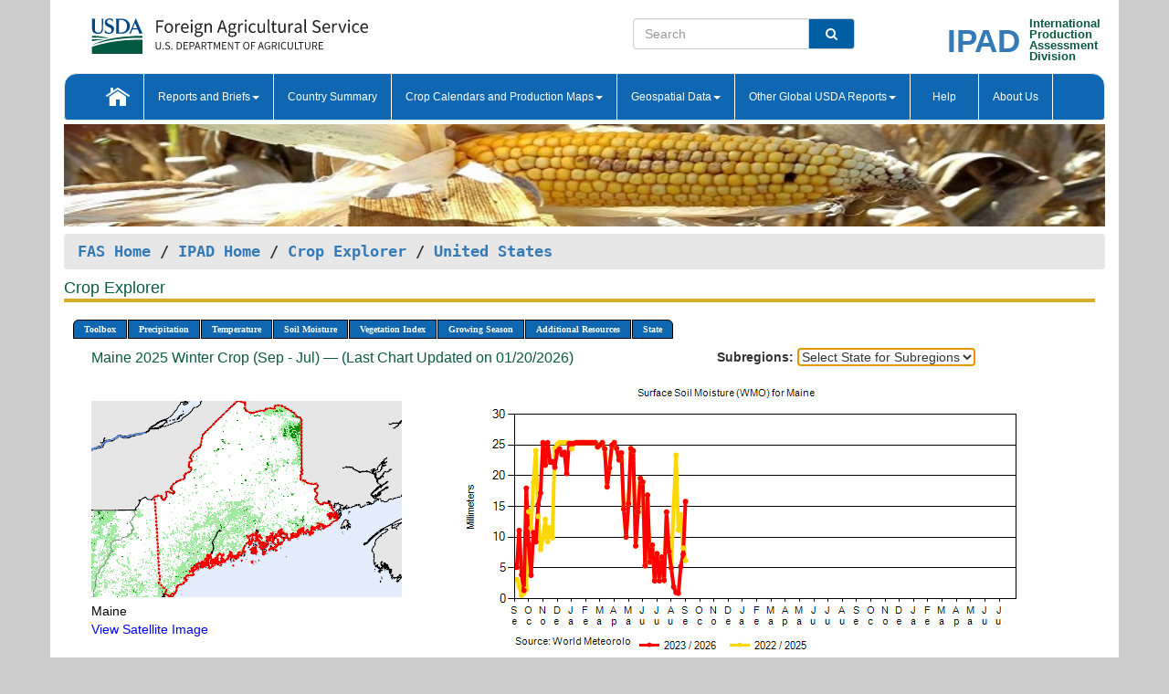

--- FILE ---
content_type: text/html; charset=utf-8
request_url: https://ipad.fas.usda.gov/cropexplorer/chart.aspx?regionid=us&startdate=9%2F1%2F2023&stateid=us_usa020&fctypeid=19&fcattributeid=1
body_size: 74697
content:

  
<!DOCTYPE html PUBLIC "-//W3C//DTD XHTML 1.0 Transitional//EN" "http://www.w3.org/TR/xhtml1/DTD/xhtml1-transitional.dtd">
<html xmlns="http://www.w3.org/1999/xhtml" xml:lang="en">
<head>
<title id="pageTitle">Crop Explorer - United States</title>
<meta http-equiv="Content-Type" content="text/html; charset=iso-8859-1" />
<meta name="title" content="Crop Explorer for Major Crop Regions - United States Department of Agriculture" />
<meta name="keywords" content="Crop forecasting, crop production, crop yield, crop area, commodity, drought, precipitation, temperature, soil moisture, crop stage, crop model, percent soil moisture, surface moisture, subsurface moisture, corn, wheat, spring wheat, Satellite Radar Altimetry, Global Reservoir, Lake Elevation Database" />
<meta name="language" value="en"/>
<meta name="agency" value="USDA"/>
<meta name="format" value="text/html"/>
<meta http-equiv="X-UA-Compatible" content="IE=edge, ie9, chrome=1">

<!------------------------------ END COMMNET THESE LINES------------------------------------------>
<style type="text/css">
#nav, nav ul {margin: 0; padding: 0; list-style: none;}
#nav a {display:block; width:auto; border: 1px solid black; text-decoration:none; background:#828494; color:#fff; font: bold 10px Verdana;}
#nav a:hover{background: #888; color: #fff;}
#nav li {float: left; position: relative; list-style: none; background-color: #c8c8c8;z-index:2;}
#nav li a {display: block; padding: 4px 11px; background: #828494; text-decoration: none; width: auto; color: #FFFFFF;}
#nav li a:hover {background: #828494; font: bold 10px Verdana; cursor: pointer;}
#nav li ul {margin:0; padding:0; position:absolute; left:0; display:none;}
#nav li ul li a {width:auto; padding:4px 10px; background:#FFF; color:black;}
#nav li ul li a:hover {background: #A52A2A;}
#nav li ul ul {left:9.9em; margin: -20px 0 0 10px;}
table tr td img {padding-left:2px;}
#nav li:hover > ul {display:block;}
.chartDisplay li {display:inline-block; }

.gsMenu li {display:inline-block; width:220px;}
.gsDate li {display:inline-block; width:250px;}
.ceMenu {width: auto;	border-right: 1px solid #fff; padding: 0; color: #fff;}
.ceMenuLeft {border-top-left-radius: 6px;border-right: 1px solid #fff;}
.ceMenuRight {border-top-right-radius: 6px;border-right: 1px solid #fff;}
</style>


<!----------- START ADD THIS SECTION FOR THE NEW TEMPLATE ---------------------------------------------->
	<link href="images/favicon.ico" rel="shortcut icon" type="image/vnd.microsoft.icon" />
	<link rel="stylesheet" href="stylesheets/bootstrap.min.css" />
	<link href="stylesheets/SiteCss.css" type="text/css" rel="stylesheet" media="all"/>
<!----------- END ADD THIS SECTION FOR THE NEW TEMPLATE ---------------------------------------------->

<script src="js/jquery.min.js" type="text/javascript"></script>
<script type="text/javascript" src="js/ce.js"></script>
<script type="text/javascript" src="js/google.js"></script>




<script type="text/javascript">
function _menu() {$(" #nav ul ").css({ display: "none" });$(" #nav li ").hover(function () { $(this).find('ul:first').css({ visibility: "visible", display: "none" }).show(10); }, function () { $(this).find('ul:first').css({ visibility: "hidden" }); });}$(document).ready(function () { _menu(); });
</script>

<script type="text/javascript">
    window.onload = function () {
        if (document.getElementById('o_subrgnid') != null) {
            document.getElementById('o_subrgnid').focus();
        }
    }; 
    function subrgnid_chgd(obj)
    {       
        var fvalue = obj.options[obj.selectedIndex].value;        
        if (fvalue != null && fvalue != "") {
            var section = document.getElementById("li_" + fvalue);
            if (section != null) {              
                section.scrollIntoView(false);
            }
            else {
                parent.location.href = fvalue;
            }
        }      
    } 
function doSearch(vsearch) {
	window.open('https://voyager.fas.usda.gov/voyager/navigo/search?sort=score%20desc&disp=D176678659AD&basemap=ESRI%20World%20Street%20Map&view=summary&sortdir=desc&place.op=within&q=' + vsearch, 'TextSearch');
}

</script>

</head>

<body dir="ltr" xml:lang="en" lang="en" style="background-color:#ccc;">

<div class="container" style="background-color:#fff;align:center;">
 <a id="top"></a>
		    <div class="row pageHeader">
            <div class="row">
                <div class="col-sm-6">
                     <div class="site-name__logo">
					 <em>
                                <a href="https://fas.usda.gov" target="_blank" title="FAS Home" aria-label="FAS Home" class="usa-logo__image">
                                </a>
                            </em>
                    </div>
			       </div>
					
		<div class="col-sm-6">
			<div class="col-sm-6">
                   	<form onsubmit="doSearch(this.vsearch.value); return false;">

						<div class="input-group">
							<input type="text" name="vsearch" class="form-control" placeholder="Search">
							 <span class="input-group-addon" style="background-color:#005ea2">
							 <button type="submit" class="btn-u" style="border:0;background:transparent;color:#fff;"><i class="fa fa-search"></i></button>
							 </span>
							</div>
							</form>
				    
			</div>
			<div class="col-sm-6">
                        <div style="margin-right:30px;">
						
						<div class="col-sm-9" style="padding-right:10px;">
							<a href="/ipad_home/Default.aspx" title="IPAD Home Page" alt="IPAD Home Page"><span class="site-name__logo_2" style="float:right;font-size:2.5em;padding-right:-15px;font-weight:bold;">IPAD</span></a>
						 </div>
						<div class="col-sm-3" style="padding:0">
							<a href="/Default.aspx" title="IPAD Home Page" alt=IPAD Home Page"><span class="site-name__main_2">International</span>
							<span class="site-name__main_2">Production </span>	
							<span class="site-name__main_2">Assessment </span>	
							<span class="site-name__main_2">Division</span></a>							
						 </div>						 
						</div>				
			</div>
				
			</div>

		</div>
	</div> <nav class="navbar navbar-default appMenu-bg">
            <div class="container-fluid">
                <div class="navbar-header">
                    <button type="button" class="navbar-toggle collapsed" data-bs-toggle="collapse" data-bs-target="#navbar" aria-controls="navbarText" aria-expanded="false" aria-label="Toggle navigation">
                    <span class="sr-only">Toggle navigation</span>
                    <span class="icon-bar"></span>
                    <span class="icon-bar"></span>
                    <span class="icon-bar"></span>
                    </button>
                </div>

<div id="navbar"class="collapse navbar-collapse">
                       <ul class="nav navbar-nav navbar-left appMenu" style="margin-bottom: 0">
                        <li class="nav-item"><a  href="/Default.aspx"><img src="/images/icon-home.png" /></a></li>
                        <li class="dropdown menuHover">
                            <a href="#" style="color:white">Reports and Briefs<b class="caret"></b></a>
                            <ul class="dropdown-menu" role="menu">
								<li class="menuHover"><a href="/search.aspx" title="Commodity Intelligence Reports (CIR)" alt="Commodity Intelligence Reports (CIR)">Commodity Intelligence Reports (CIR)</a></li>
								<li class="menuHover"><a href="https://www.fas.usda.gov/data/world-agricultural-production" target="_blank" title="World Agricultural Production (WAP) Circulars" alt="World Agricultural Production (WAP) Circulars">World Agricultural Production (WAP) Circulars</a></li>
							</ul>
						</li>
                        <li class="menuHover"><a style="color:white" href="/countrysummary/Default.aspx" title="Country Summary" alt="Country Summary">Country Summary</a></li>
                        <li class="dropdown menuHover">
                            <a href="#"  style="color:white">Crop Calendars and Production Maps<b class="caret"></b></a>
                             <ul class="dropdown-menu" role="menu">
									<li><a href="/ogamaps/cropcalendar.aspx"  title="Crop Calendars" alt="Crop Calendars">Crop Calendars</a></li>
									<li><a href="/ogamaps/cropproductionmaps.aspx"  title="Crop Production Map" alt="Crop Production Map">Crop Production Maps</a></li>
									<li><a href="/ogamaps/cropmapsandcalendars.aspx"  title="Monthly Crop Stage and Harvest Calendars" alt="Monthly Crop Stage and Harvest Calendars">Monthly Crop Stage and Harvest Calendars</a></li>								
									<li><a href="/ogamaps/Default.aspx" title="Monthly Production and Trade Maps" alt="Production and Trade Maps">Monthly Production and Trade Maps</a></li>			
							</ul>
                        </li>
                        <li class="dropdown menuHover">
                            <a href="#" style="color:white">Geospatial Data<b class="caret"></b></a>
                            <ul class="dropdown-menu" role="menu">
								<li><a href="/cropexplorer/Default.aspx" title="Crop Explorer">Crop Explorer</a></li>
                                <li><a href="/cropexplorer/cropview/Default.aspx" title="Commodity Explorer">Commodity Explorer</a></li>
							  	<li><a href="http://glam1.gsfc.nasa.gov" target="_blank" rel="noopener">Global Agricultural Monitoring (GLAM)</a></li>
								<li><a href="/cropexplorer/global_reservoir/Default.aspx" title="Global Reservoirs and Lakes Monitor (G-REALM)">Global Reservoirs and Lakes Monitor (G-REALM)</a></li>	
								<li><a href="https://geo.fas.usda.gov/GADAS/index.html" target="_blank" rel="noopener">Global Agricultural & Disaster Assesment System (GADAS)</a></li>
								<li><a href="/photo_gallery/pg_regions.aspx?regionid=eafrica" title="Geotag Photo Gallery">Geotag Photo Gallery</a></li>
								<li><a href="/monitormaps/CycloneMonitor" title="Tropical Cyclone Monitor Maps">Tropical Cyclone Monitor Maps</a></li>								
								<li><a href="/monitormaps/FloodMonitor" title="Automated Flooded Cropland Area Maps (AFCAM)">Automated Flooded Cropland Area Maps (AFCAM)</a></li>																			
                                <li><a href="https://gis.ipad.fas.usda.gov/WMOStationExplorer/" title="WMO Station Explorer" target="_blank" rel="noopener">WMO Station Explorer</a></li>
                                <li><a href="https://gis.ipad.fas.usda.gov/TropicalCycloneMonitor/"  title="Tropical Cyclone Monitor" target="_blank" rel="noopener">Tropical Cyclone Monitor</a></li>
                           </ul>
                        </li>
                         <li class="dropdown menuHover">
                            <a href="#" style="color:white">Other Global USDA Reports<b class="caret"></b></a>
                            <ul class="dropdown-menu" role="menu">
								<li><a href="https://www.usda.gov/oce/commodity/wasde/" target="_blank" rel="noopener" title="World Agricultural Supply and Demand Estimates" alt="World Agricultural Supply and Demand Estimates">World Agricultural Supply and Demand Estimates (WASDE)</a></li>			      
								<li><a href="https://www.usda.gov/oce/weather/pubs/Weekly/Wwcb/wwcb.pdf" title="USDA Weekly Weather and Crop Bulletin (NASS/WAOB)" alt="USDA Weekly Weather and Crop Bulletin (NASS/WAOB)">USDA Weekly Weather and Crop Bulletin (NASS/WAOB)</a>
								<li><a href="https://apps.fas.usda.gov/PSDOnline/app/index.html#/app/home" target="_blank" rel="noopener" title="PSD Online" alt="PSD Online">PSD Online</a> </li> 
								<li><a href="https://gain.fas.usda.gov/Pages/Default.aspx" target="_blank" rel="noopener" title="FAS Attache GAIN Reports" alt="FAS Attache GAIN Reports">FAS Attache GAIN Reports</a></li>	
								<li><a href="https://apps.fas.usda.gov/psdonline/app/index.html#/app/downloads?tabName=dataSets" target="_blank" rel="noopener" title="PSD Market and Trade Data" alt="PSD Market and Trade Data">PS&D Market and Trade Data</a></li>						
								
						</ul>
                        </li>
						<li class="menuHover"><a style="color:white" href="/cropexplorer/ce_help.aspx" title="Help" alt="Help">&nbsp; &nbsp;Help &nbsp;&nbsp; </a></li> 
                        <li class="menuHover"><a style="color:white" href="/cropexplorer/ce_contact.aspx" title="About Us" alt="About Us">About Us</a></li>
						  
					</ul>
                </div>
                <!--/.nav-collapse -->
            </div>
            <!--/.container-fluid -->
        </nav>  
			  
			<!-- ------- START Slider Image ------------------------------------------------------------------------------------->
			<div class="row">
			<div class="col-sm-12">
				<div class="ng-scope">        
						<a href="/photo_gallery/pg_details.aspx?regionid=eafrica&FileName=IMG_3014&PhotoTitle=Red%20Sorghum"><img src="images/data_analysis_header.jpg" alt="" name="FAS Data Analysis Header" id="banner-show" title="" style="width:100%" /></a>               
				</div>   
			</div>     
			</div>
			<!-- ------- END Slider Image ------------------------------------------------------------------------------------->
			<!--- ------------------------------------------- BREADCRUMB STARTS HERE ------------------------------------------>
			<!----------------------------------------------------------------------------------------------------------------->
			<div class="breadcrumb" style="margin-top:.5em;">
						<table id="breadCrumb">
						<tbody>
						<tr>
							<td width="45%" align="left">
							<a href="https://www.fas.usda.gov/">FAS Home</a> / 
							<a href="/Default.aspx">IPAD Home</a> / 
							<a href="Default.aspx">Crop Explorer</a> /
              <a href="imageview.aspx?regionid=us" title="Most Recent Data">United States</a> 
							</td>
							<td width="3%"></td>
						</tr>
					</tbody>
					</table>
			</div>
			<!------------------------------------------------- END BREADCRUMB --------------------------------------------------->
            <!----------------------------------------------- START CONTENT AREA------------------------------------------------>
	<div class="tab-pane active" id="tab1"  >	
        <h1 class="pane-title">Crop Explorer </h1>        
        <div class="container-fluid" >
			<div class="col-sm-12" style="margin-left:-20px;">
				<ul id="nav">
					<li class="ceMenuLeft"><a href="#" style="border-top-left-radius: 6px;background-color: #0e67b0;">Toolbox</a>
<ul>
<li><a href="Default.aspx" style="width:160px;">Home</a></li>
<li><a href="datasources.aspx" style="width:160px;">Data Sources</a></li>
<li><a href="imageview.aspx?regionid=us" style="width:160px;">Most Recent Data</a></li>
</ul>
</li>

					<li class="ceMenu"><a href="#" style="background-color: #0e67b0;">Precipitation</a>
<ul>
<li><a href="chart.aspx?regionid=us&startdate=9%2f1%2f2023&stateid=us_usa020&fctypeid=60&fcattributeid=1" style="width:380px;">Moving Precipitation and Cumulative Precipitation (Pentad)</a></li>
<li><a href="chart.aspx?regionid=us&startdate=9%2f1%2f2023&stateid=us_usa020&fctypeid=75&fcattributeid=45" style="width:380px;">Consecutive Dry Days</a></li>
<li><a href="chart.aspx?regionid=us&startdate=9%2f1%2f2023&stateid=us_usa020&fctypeid=28&fcattributeid=1" style="width:380px;">Snow Depth and Snow Cover</a></li>
</ul>
</li>

					<li class="ceMenu"><a href="#" style="background-color: #0e67b0;">Temperature</a>
<ul>
<li><a href="chart.aspx?regionid=us&startdate=9%2f1%2f2023&stateid=us_usa020&fctypeid=24&fcattributeid=1" style="width:200px;">Average Temperature</a></li>
<li><a href="chart.aspx?regionid=us&startdate=9%2f1%2f2023&stateid=us_usa020&fctypeid=24&fcattributeid=5" style="width:200px;">Maximum Temperature</a></li>
<li><a href="chart.aspx?regionid=us&startdate=9%2f1%2f2023&stateid=us_usa020&fctypeid=24&fcattributeid=6" style="width:200px;">Minimum Temperature</a></li>
<li><a href="chart.aspx?regionid=us&startdate=9%2f1%2f2023&stateid=us_usa020&fctypeid=72&fcattributeid=2" style="width:200px;">Heat Damage and Stress</a></li>
</ul>
</li>

					<li class="ceMenu"><a href="#" style="background-color: #0e67b0;">Soil Moisture</a>
<ul>
<li><a href="chart.aspx?regionid=us&startdate=9%2f1%2f2023&stateid=us_usa020&fctypeid=19&fcattributeid=10" style="width:220px;">Soil Moisture (CPC Leaky Bucket)</a></li>
<li><a href="chart.aspx?regionid=us&startdate=9%2f1%2f2023&stateid=us_usa020&fctypeid=19&fcattributeid=9" style="width:220px;">Percent Soil Moisture</a></li>
<li><a href="chart.aspx?regionid=us&startdate=9%2f1%2f2023&stateid=us_usa020&fctypeid=19&fcattributeid=1" style="width:220px;">Surface Soil Moisture</a></li>
<li><a href="chart.aspx?regionid=us&startdate=9%2f1%2f2023&stateid=us_usa020&fctypeid=19&fcattributeid=7" style="width:220px;">Subsurface Soil Moisture</a></li>
</ul>
</li>

					<li class="ceMenu"><a href="#" style="background-color: #0e67b0;">Vegetation Index</a>
<ul>
<li><a href="chart.aspx?regionid=us&startdate=9%2f1%2f2023&stateid=us_usa020&fctypeid=47&fcattributeid=1" style="width:150px;">NDVI (MODIS-Terra)</a></li>
</ul>
</li>

					
					
					<li class="ceMenu"><a href="#" style="background-color: #0e67b0;">Growing Season</a>
<ul>
<li><a href="chart.aspx?regionid=us&ftypeid=47&fattributeid=1&fctypeid=19&fcattributeid=1&startdate=9%2f1%2f2025&enddate=7%2f31%2f2026&stateid=us_usa020" style="width: 220px;">2025 Winter Crop (Sep - Jul)</a></li>
<li><a href="chart.aspx?regionid=us&ftypeid=47&fattributeid=1&fctypeid=19&fcattributeid=1&startdate=3%2f1%2f2025&enddate=11%2f30%2f2025&stateid=us_usa020" style="width: 220px;">2025 Summer Crop (Mar - Nov)</a></li>
<li><a href="chart.aspx?regionid=us&ftypeid=47&fattributeid=1&fctypeid=19&fcattributeid=1&startdate=9%2f1%2f2024&enddate=7%2f31%2f2025&stateid=us_usa020" style="width: 220px;">2024 Winter Crop (Sep - Jul)</a></li>
<li><a href="chart.aspx?regionid=us&ftypeid=47&fattributeid=1&fctypeid=19&fcattributeid=1&startdate=3%2f1%2f2024&enddate=11%2f30%2f2024&stateid=us_usa020" style="width: 220px;">2024 Summer Crop (Mar - Nov)</a></li>
<li><a href="chart.aspx?regionid=us&ftypeid=47&fattributeid=1&fctypeid=19&fcattributeid=1&startdate=9%2f1%2f2023&enddate=7%2f31%2f2024&stateid=us_usa020" style="width: 220px;">2023 Winter Crop (Sep - Jul)</a></li>
<li><a href="chart.aspx?regionid=us&ftypeid=47&fattributeid=1&fctypeid=19&fcattributeid=1&startdate=3%2f1%2f2023&enddate=11%2f30%2f2023&stateid=us_usa020" style="width: 220px;">2023 Summer Crop (Mar - Nov)</a></li>
</ul>
</li>

					<li class="ceMenu"><a href="#" style="background-color: #0e67b0;">Additional Resources</a>
<ul>
<li><a href="util/new_get_psd_data.aspx?regionid=us" style="width:130px;" onclick="window.open(this.href,this.target,&#39;channelmode =1,resizable=1,scrollbars=1,toolbar=no,menubar=no,location=no,status=yes&#39;);return false;">Area, Yield and Production</a></li>
<li><a href="pecad_stories.aspx?regionid=us&ftype=prodbriefs" style="width:130px;" onclick="window.open(this.href,this.target,&#39;channelmode =1,resizable=1,scrollbars=1,toolbar=no,menubar=no,location=no,status=yes&#39;);return false;">WAP Production Briefs</a></li>
<li><a href="pecad_stories.aspx?regionid=us&ftype=topstories" style="width:130px;" onclick="window.open(this.href,this.target,&#39;channelmode =1,resizable=1,scrollbars=1,toolbar=no,menubar=no,location=no,status=yes&#39;);return false;">Commodity Intelligence Reports</a></li>
<li><a href="/countrysummary/default.aspx?id=US" style="width:130px;" onclick="window.open(this.href,this.target,&#39;channelmode =1,resizable=1,scrollbars=1,toolbar=no,menubar=no,location=no,status=yes&#39;);return false;">Country Summary</a></li>
<li><a href="/photo_gallery/pg_regions.aspx?regionid=us" style="width:130px;" onclick="window.open(this.href,this.target,&#39;channelmode =1,resizable=1,scrollbars=1,toolbar=no,menubar=no,location=no,status=yes&#39;);return false;">Geotag Photo Gallery</a></li><li><a href="/rssiws/al/crop_calendar/us.aspx" style="width:130px;" onclick="window.open(this.href,this.target,&#39;channelmode =1,resizable=1,scrollbars=1,toolbar=no,menubar=no,location=no,status=yes&#39;);return false;">Crop Calendar</a></li><li><a href="/rssiws/al/us_cropprod.aspx" style="width:130px;" onclick="window.open(this.href,this.target,&#39;channelmode =1,resizable=1,scrollbars=1,toolbar=no,menubar=no,location=no,status=yes&#39;);return false;">Crop Production Maps</a></li></ul>
</li>

					<li class="ceMenuRight"><a href="#" style="border-top-right-radius:6px; background-color: #0e67b0;">State</a>
<ul>
<li><a href="chart.aspx?regionid=us&ftypeid=47&fattributeid=1&fctypeid=19&fcattributeid=1&startdate=9%2f1%2f2023&stateid=us_usa001" style="width:100px;">Alabama</a></li>
<li><a href="chart.aspx?regionid=us&ftypeid=47&fattributeid=1&fctypeid=19&fcattributeid=1&startdate=9%2f1%2f2023&stateid=us_usa002" style="width:100px;">Alaska</a></li>
<li><a href="chart.aspx?regionid=us&ftypeid=47&fattributeid=1&fctypeid=19&fcattributeid=1&startdate=9%2f1%2f2023&stateid=us_usa003" style="width:100px;">Arizona</a></li>
<li><a href="chart.aspx?regionid=us&ftypeid=47&fattributeid=1&fctypeid=19&fcattributeid=1&startdate=9%2f1%2f2023&stateid=us_usa004" style="width:100px;">Arkansas</a></li>
<li><a href="chart.aspx?regionid=us&ftypeid=47&fattributeid=1&fctypeid=19&fcattributeid=1&startdate=9%2f1%2f2023&stateid=us_usa005" style="width:100px;">California</a></li>
<li><a href="chart.aspx?regionid=us&ftypeid=47&fattributeid=1&fctypeid=19&fcattributeid=1&startdate=9%2f1%2f2023&stateid=us_usa006" style="width:100px;">Colorado</a></li>
<li><a href="chart.aspx?regionid=us&ftypeid=47&fattributeid=1&fctypeid=19&fcattributeid=1&startdate=9%2f1%2f2023&stateid=us_usa007" style="width:100px;">Connecticut</a></li>
<li><a href="chart.aspx?regionid=us&ftypeid=47&fattributeid=1&fctypeid=19&fcattributeid=1&startdate=9%2f1%2f2023&stateid=us_usa008" style="width:100px;">Delaware</a></li>
<li><a href="chart.aspx?regionid=us&ftypeid=47&fattributeid=1&fctypeid=19&fcattributeid=1&startdate=9%2f1%2f2023&stateid=us_usa009" style="width:100px;">District of Columbia</a></li>
<li><a href="chart.aspx?regionid=us&ftypeid=47&fattributeid=1&fctypeid=19&fcattributeid=1&startdate=9%2f1%2f2023&stateid=us_usa010" style="width:100px;">Florida</a></li>
<li><a href="chart.aspx?regionid=us&ftypeid=47&fattributeid=1&fctypeid=19&fcattributeid=1&startdate=9%2f1%2f2023&stateid=us_usa011" style="width:100px;">Georgia</a></li>
<li><a href="chart.aspx?regionid=us&ftypeid=47&fattributeid=1&fctypeid=19&fcattributeid=1&startdate=9%2f1%2f2023&stateid=us_usa013" style="width:100px;">Idaho</a></li>
<li><a href="chart.aspx?regionid=us&ftypeid=47&fattributeid=1&fctypeid=19&fcattributeid=1&startdate=9%2f1%2f2023&stateid=us_usa014" style="width:100px;">Illinois</a></li>
<li><a href="chart.aspx?regionid=us&ftypeid=47&fattributeid=1&fctypeid=19&fcattributeid=1&startdate=9%2f1%2f2023&stateid=us_usa015" style="width:100px;">Indiana</a></li>
<li><a href="chart.aspx?regionid=us&ftypeid=47&fattributeid=1&fctypeid=19&fcattributeid=1&startdate=9%2f1%2f2023&stateid=us_usa016" style="width:100px;">Iowa</a></li>
<li><a href="chart.aspx?regionid=us&ftypeid=47&fattributeid=1&fctypeid=19&fcattributeid=1&startdate=9%2f1%2f2023&stateid=us_usa017" style="width:100px;">Kansas</a></li>
<li><a href="chart.aspx?regionid=us&ftypeid=47&fattributeid=1&fctypeid=19&fcattributeid=1&startdate=9%2f1%2f2023&stateid=us_usa018" style="width:100px;">Kentucky</a></li>
<li><a href="chart.aspx?regionid=us&ftypeid=47&fattributeid=1&fctypeid=19&fcattributeid=1&startdate=9%2f1%2f2023&stateid=us_usa019" style="width:100px;">Louisiana</a></li>
<li><a href="chart.aspx?regionid=us&ftypeid=47&fattributeid=1&fctypeid=19&fcattributeid=1&startdate=9%2f1%2f2023&stateid=us_usa020" style="width:100px;">Maine</a></li>
<li><a href="chart.aspx?regionid=us&ftypeid=47&fattributeid=1&fctypeid=19&fcattributeid=1&startdate=9%2f1%2f2023&stateid=us_usa021" style="width:100px;">Maryland</a></li>
<li><a href="chart.aspx?regionid=us&ftypeid=47&fattributeid=1&fctypeid=19&fcattributeid=1&startdate=9%2f1%2f2023&stateid=us_usa022" style="width:100px;">Massachusetts</a></li>
<li><a href="chart.aspx?regionid=us&ftypeid=47&fattributeid=1&fctypeid=19&fcattributeid=1&startdate=9%2f1%2f2023&stateid=us_usa023" style="width:100px;">Michigan</a></li>
<li><a href="chart.aspx?regionid=us&ftypeid=47&fattributeid=1&fctypeid=19&fcattributeid=1&startdate=9%2f1%2f2023&stateid=us_usa024" style="width:100px;">Minnesota</a></li>
<li><a href="chart.aspx?regionid=us&ftypeid=47&fattributeid=1&fctypeid=19&fcattributeid=1&startdate=9%2f1%2f2023&stateid=us_usa025" style="width:100px;">Mississippi</a></li>
<li><a href="chart.aspx?regionid=us&ftypeid=47&fattributeid=1&fctypeid=19&fcattributeid=1&startdate=9%2f1%2f2023&stateid=us_usa026" style="width:100px;">Missouri</a></li>
<li><a href="chart.aspx?regionid=us&ftypeid=47&fattributeid=1&fctypeid=19&fcattributeid=1&startdate=9%2f1%2f2023&stateid=us_usa027" style="width:100px;">Montana</a></li>
<li><a href="chart.aspx?regionid=us&ftypeid=47&fattributeid=1&fctypeid=19&fcattributeid=1&startdate=9%2f1%2f2023&stateid=us_usa028" style="width:100px;">Nebraska</a></li>
<li><a href="chart.aspx?regionid=us&ftypeid=47&fattributeid=1&fctypeid=19&fcattributeid=1&startdate=9%2f1%2f2023&stateid=us_usa029" style="width:100px;">Nevada</a></li>
<li><a href="chart.aspx?regionid=us&ftypeid=47&fattributeid=1&fctypeid=19&fcattributeid=1&startdate=9%2f1%2f2023&stateid=us_usa030" style="width:100px;">New Hampshire</a></li>
<li><a href="chart.aspx?regionid=us&ftypeid=47&fattributeid=1&fctypeid=19&fcattributeid=1&startdate=9%2f1%2f2023&stateid=us_usa031" style="width:100px;">New Jersey</a></li>
<li><a href="chart.aspx?regionid=us&ftypeid=47&fattributeid=1&fctypeid=19&fcattributeid=1&startdate=9%2f1%2f2023&stateid=us_usa032" style="width:100px;">New Mexico</a></li>
<li><a href="chart.aspx?regionid=us&ftypeid=47&fattributeid=1&fctypeid=19&fcattributeid=1&startdate=9%2f1%2f2023&stateid=us_usa033" style="width:100px;">New York</a></li>
<li><a href="chart.aspx?regionid=us&ftypeid=47&fattributeid=1&fctypeid=19&fcattributeid=1&startdate=9%2f1%2f2023&stateid=us_usa034" style="width:100px;">North Carolina</a></li>
<li><a href="chart.aspx?regionid=us&ftypeid=47&fattributeid=1&fctypeid=19&fcattributeid=1&startdate=9%2f1%2f2023&stateid=us_usa035" style="width:100px;">North Dakota</a></li>
<li><a href="chart.aspx?regionid=us&ftypeid=47&fattributeid=1&fctypeid=19&fcattributeid=1&startdate=9%2f1%2f2023&stateid=us_usa036" style="width:100px;">Ohio</a></li>
<li><a href="chart.aspx?regionid=us&ftypeid=47&fattributeid=1&fctypeid=19&fcattributeid=1&startdate=9%2f1%2f2023&stateid=us_usa037" style="width:100px;">Oklahoma</a></li>
<li><a href="chart.aspx?regionid=us&ftypeid=47&fattributeid=1&fctypeid=19&fcattributeid=1&startdate=9%2f1%2f2023&stateid=us_usa038" style="width:100px;">Oregon</a></li>
<li><a href="chart.aspx?regionid=us&ftypeid=47&fattributeid=1&fctypeid=19&fcattributeid=1&startdate=9%2f1%2f2023&stateid=us_usa039" style="width:100px;">Pennsylvania</a></li>
<li><a href="chart.aspx?regionid=us&ftypeid=47&fattributeid=1&fctypeid=19&fcattributeid=1&startdate=9%2f1%2f2023&stateid=us_usa041" style="width:100px;">South Carolina</a></li>
<li><a href="chart.aspx?regionid=us&ftypeid=47&fattributeid=1&fctypeid=19&fcattributeid=1&startdate=9%2f1%2f2023&stateid=us_usa042" style="width:100px;">South Dakota</a></li>
<li><a href="chart.aspx?regionid=us&ftypeid=47&fattributeid=1&fctypeid=19&fcattributeid=1&startdate=9%2f1%2f2023&stateid=us_usa043" style="width:100px;">Tennessee</a></li>
<li><a href="chart.aspx?regionid=us&ftypeid=47&fattributeid=1&fctypeid=19&fcattributeid=1&startdate=9%2f1%2f2023&stateid=us_usa044" style="width:100px;">Texas</a></li>
<li><a href="chart.aspx?regionid=us&ftypeid=47&fattributeid=1&fctypeid=19&fcattributeid=1&startdate=9%2f1%2f2023&stateid=us_usa045" style="width:100px;">Utah</a></li>
<li><a href="chart.aspx?regionid=us&ftypeid=47&fattributeid=1&fctypeid=19&fcattributeid=1&startdate=9%2f1%2f2023&stateid=us_usa046" style="width:100px;">Vermont</a></li>
<li><a href="chart.aspx?regionid=us&ftypeid=47&fattributeid=1&fctypeid=19&fcattributeid=1&startdate=9%2f1%2f2023&stateid=us_usa047" style="width:100px;">Virginia</a></li>
<li><a href="chart.aspx?regionid=us&ftypeid=47&fattributeid=1&fctypeid=19&fcattributeid=1&startdate=9%2f1%2f2023&stateid=us_usa048" style="width:100px;">Washington</a></li>
<li><a href="chart.aspx?regionid=us&ftypeid=47&fattributeid=1&fctypeid=19&fcattributeid=1&startdate=9%2f1%2f2023&stateid=us_usa049" style="width:100px;">West Virginia</a></li>
<li><a href="chart.aspx?regionid=us&ftypeid=47&fattributeid=1&fctypeid=19&fcattributeid=1&startdate=9%2f1%2f2023&stateid=us_usa050" style="width:100px;">Wisconsin</a></li>
<li><a href="chart.aspx?regionid=us&ftypeid=47&fattributeid=1&fctypeid=19&fcattributeid=1&startdate=9%2f1%2f2023&stateid=us_usa051" style="width:100px;">Wyoming</a></li>
</ul>
</li>

				</ul>
			</div>		
			<div class="col-sm-12" >		
				<div class="col-md-12" style="margin-top:10px;margin-left:-30px;"><div class="col-md-8" style="font-size:16px; color:#0b5941;">Maine&nbsp;2025 Winter Crop (Sep - Jul) &mdash; (Last Chart Updated on 01/20/2026)</div><div><strong>Subregions:</strong>&nbsp;<select name="o_subrgnid" id="o_subrgnid"  onfocus="subrgnid_chgd(this); "  onchange="return subrgnid_chgd(this)">
<option value="">Select State for Subregions</option>
<option value="us_usa020">Maine</option>
</select>
</div><div class="col-md-12" style="margin-top:10px;"></div></div>
				<div style="margin-top:10px;"><div class="row"><div class="col-md-4" style="margin-top:25px;"><a href="javascript:open_map('','us_usa020','45','45');" id="gisMap_us_usa020"><img src="https://ipad.fas.usda.gov/rssiws/images/us/insets/us_usa020_gadm.png" alt="Maine" border="0" /></a><div style="color: black;margin-top:5px;"><span class='BodyTextBlackBold'>Maine</span><br /><a href="javascript:void(0);" style="color:blue; text-decoration:none;" class="BodyTextBlue" onclick="javascript:open_map(&#39;&#39;,&#39;us_usa020&#39;,&#39;45&#39;,&#39;45&#39;);">View Satellite Image</a></div></div><div class="col-md-8" style="float:right;"><img id="ctl193" onclick="open_print_win(&#39;print_chart.aspx?regionid=us&amp;subrgnid=us_usa020&amp;startdate=9/1/2023&amp;enddate=7/31/2026&amp;fctypeid=19&amp;fcattributeid=1&amp;legendid=108&amp;cntryid=&amp;stateid=us_usa020&amp;cropid=&#39;);" src="/cropexplorer/ChartImg.axd?i=charts_1/chart_1_798.png&amp;g=f938c4913a6244f2adbc7d3fa79e5b1f" alt="" usemap="#ctl193ImageMap" style="height:315px;width:650px;border-width:0px;" />
<map name="ctl193ImageMap" id="ctl193ImageMap">

	<area shape="circle" coords="280,135,3" title="	
Date: Aug 31
Value: 15.82" alt="	
Date: Aug 31
Value: 15.82" />
	<area shape="circle" coords="277,192,3" title="	
Date: Aug 25
Value: 7.24" alt="	
Date: Aug 25
Value: 7.24" />
	<area shape="circle" coords="275,206,3" title="	
Date: Aug 20
Value: 5.25" alt="	
Date: Aug 20
Value: 5.25" />
	<area shape="circle" coords="272,235,3" title="	
Date: Aug 15
Value: 0.9" alt="	
Date: Aug 15
Value: 0.9" />
	<area shape="circle" coords="270,234,3" title="	
Date: Aug 10
Value: 1.02" alt="	
Date: Aug 10
Value: 1.02" />
	<area shape="circle" coords="267,228,3" title="	
Date: Aug 05
Value: 1.93" alt="	
Date: Aug 05
Value: 1.93" />
	<area shape="circle" coords="264,207,3" title="	
Date: Jul 31
Value: 5.01" alt="	
Date: Jul 31
Value: 5.01" />
	<area shape="circle" coords="262,189,3" title="	
Date: Jul 25
Value: 7.7" alt="	
Date: Jul 25
Value: 7.7" />
	<area shape="circle" coords="259,146,3" title="	
Date: Jul 20
Value: 14.1" alt="	
Date: Jul 20
Value: 14.1" />
	<area shape="circle" coords="257,221,3" title="	
Date: Jul 15
Value: 2.99" alt="	
Date: Jul 15
Value: 2.99" />
	<area shape="circle" coords="254,195,3" title="	
Date: Jul 10
Value: 6.78" alt="	
Date: Jul 10
Value: 6.78" />
	<area shape="circle" coords="251,221,3" title="	
Date: Jul 05
Value: 2.92" alt="	
Date: Jul 05
Value: 2.92" />
	<area shape="circle" coords="249,192,3" title="	
Date: Jun 30
Value: 7.33" alt="	
Date: Jun 30
Value: 7.33" />
	<area shape="circle" coords="246,221,3" title="	
Date: Jun 25
Value: 2.92" alt="	
Date: Jun 25
Value: 2.92" />
	<area shape="circle" coords="244,182,3" title="	
Date: Jun 20
Value: 8.73" alt="	
Date: Jun 20
Value: 8.73" />
	<area shape="circle" coords="241,201,3" title="	
Date: Jun 15
Value: 5.96" alt="	
Date: Jun 15
Value: 5.96" />
	<area shape="circle" coords="238,128,3" title="	
Date: Jun 10
Value: 16.85" alt="	
Date: Jun 10
Value: 16.85" />
	<area shape="circle" coords="236,205,3" title="	
Date: Jun 05
Value: 5.37" alt="	
Date: Jun 05
Value: 5.37" />
	<area shape="circle" coords="233,113,3" title="	
Date: May 31
Value: 18.98" alt="	
Date: May 31
Value: 18.98" />
	<area shape="circle" coords="231,109,3" title="	
Date: May 25
Value: 19.58" alt="	
Date: May 25
Value: 19.58" />
	<area shape="circle" coords="228,146,3" title="	
Date: May 20
Value: 14.13" alt="	
Date: May 20
Value: 14.13" />
	<area shape="circle" coords="225,183,3" title="	
Date: May 15
Value: 8.6" alt="	
Date: May 15
Value: 8.6" />
	<area shape="circle" coords="223,79,3" title="	
Date: May 10
Value: 24.05" alt="	
Date: May 10
Value: 24.05" />
	<area shape="circle" coords="220,77,3" title="	
Date: May 05
Value: 24.42" alt="	
Date: May 05
Value: 24.42" />
	<area shape="circle" coords="218,137,3" title="	
Date: Apr 30
Value: 15.47" alt="	
Date: Apr 30
Value: 15.47" />
	<area shape="circle" coords="215,174,3" title="	
Date: Apr 25
Value: 10.03" alt="	
Date: Apr 25
Value: 10.03" />
	<area shape="circle" coords="212,143,3" title="	
Date: Apr 20
Value: 14.58" alt="	
Date: Apr 20
Value: 14.58" />
	<area shape="circle" coords="210,81,3" title="	
Date: Apr 15
Value: 23.73" alt="	
Date: Apr 15
Value: 23.73" />
	<area shape="circle" coords="207,89,3" title="	
Date: Apr 10
Value: 22.58" alt="	
Date: Apr 10
Value: 22.58" />
	<area shape="circle" coords="205,76,3" title="	
Date: Apr 05
Value: 24.46" alt="	
Date: Apr 05
Value: 24.46" />
	<area shape="circle" coords="202,70,3" title="	
Date: Mar 31
Value: 25.39" alt="	
Date: Mar 31
Value: 25.39" />
	<area shape="circle" coords="199,73,3" title="	
Date: Mar 25
Value: 24.96" alt="	
Date: Mar 25
Value: 24.96" />
	<area shape="circle" coords="197,98,3" title="	
Date: Mar 20
Value: 21.28" alt="	
Date: Mar 20
Value: 21.28" />
	<area shape="circle" coords="194,119,3" title="	
Date: Mar 15
Value: 18.19" alt="	
Date: Mar 15
Value: 18.19" />
	<area shape="circle" coords="192,77,3" title="	
Date: Mar 10
Value: 24.39" alt="	
Date: Mar 10
Value: 24.39" />
	<area shape="circle" coords="189,70,3" title="	
Date: Mar 05
Value: 25.39" alt="	
Date: Mar 05
Value: 25.39" />
	<area shape="circle" coords="186,73,3" title="	
Date: Feb 28
Value: 25.01" alt="	
Date: Feb 28
Value: 25.01" />
	<area shape="circle" coords="184,75,3" title="	
Date: Feb 25
Value: 24.69" alt="	
Date: Feb 25
Value: 24.69" />
	<area shape="circle" coords="181,70,3" title="	
Date: Feb 20
Value: 25.39" alt="	
Date: Feb 20
Value: 25.39" />
	<area shape="circle" coords="179,70,3" title="	
Date: Feb 15
Value: 25.39" alt="	
Date: Feb 15
Value: 25.39" />
	<area shape="circle" coords="176,70,3" title="	
Date: Feb 10
Value: 25.39" alt="	
Date: Feb 10
Value: 25.39" />
	<area shape="circle" coords="173,70,3" title="	
Date: Feb 05
Value: 25.39" alt="	
Date: Feb 05
Value: 25.39" />
	<area shape="circle" coords="171,70,3" title="	
Date: Jan 31
Value: 25.39" alt="	
Date: Jan 31
Value: 25.39" />
	<area shape="circle" coords="168,70,3" title="	
Date: Jan 25
Value: 25.39" alt="	
Date: Jan 25
Value: 25.39" />
	<area shape="circle" coords="166,70,3" title="	
Date: Jan 20
Value: 25.39" alt="	
Date: Jan 20
Value: 25.39" />
	<area shape="circle" coords="163,70,3" title="	
Date: Jan 15
Value: 25.39" alt="	
Date: Jan 15
Value: 25.39" />
	<area shape="circle" coords="160,70,3" title="	
Date: Jan 10
Value: 25.39" alt="	
Date: Jan 10
Value: 25.39" />
	<area shape="circle" coords="158,71,3" title="	
Date: Jan 05
Value: 25.23" alt="	
Date: Jan 05
Value: 25.23" />
	<area shape="circle" coords="155,71,3" title="	
Date: Dec 31
Value: 25.23" alt="	
Date: Dec 31
Value: 25.23" />
	<area shape="circle" coords="153,71,3" title="	
Date: Dec 25
Value: 25.23" alt="	
Date: Dec 25
Value: 25.23" />
	<area shape="circle" coords="150,104,3" title="	
Date: Dec 20
Value: 20.35" alt="	
Date: Dec 20
Value: 20.35" />
	<area shape="circle" coords="147,81,3" title="	
Date: Dec 15
Value: 23.82" alt="	
Date: Dec 15
Value: 23.82" />
	<area shape="circle" coords="145,83,3" title="	
Date: Dec 10
Value: 23.44" alt="	
Date: Dec 10
Value: 23.44" />
	<area shape="circle" coords="142,77,3" title="	
Date: Dec 05
Value: 24.39" alt="	
Date: Dec 05
Value: 24.39" />
	<area shape="circle" coords="140,80,3" title="	
Date: Nov 30
Value: 23.94" alt="	
Date: Nov 30
Value: 23.94" />
	<area shape="circle" coords="137,97,3" title="	
Date: Nov 25
Value: 21.37" alt="	
Date: Nov 25
Value: 21.37" />
	<area shape="circle" coords="134,91,3" title="	
Date: Nov 20
Value: 22.3" alt="	
Date: Nov 20
Value: 22.3" />
	<area shape="circle" coords="132,91,3" title="	
Date: Nov 15
Value: 22.21" alt="	
Date: Nov 15
Value: 22.21" />
	<area shape="circle" coords="129,70,3" title="	
Date: Nov 10
Value: 25.39" alt="	
Date: Nov 10
Value: 25.39" />
	<area shape="circle" coords="127,95,3" title="	
Date: Nov 05
Value: 21.71" alt="	
Date: Nov 05
Value: 21.71" />
	<area shape="circle" coords="124,70,3" title="	
Date: Oct 31
Value: 25.39" alt="	
Date: Oct 31
Value: 25.39" />
	<area shape="circle" coords="121,125,3" title="	
Date: Oct 25
Value: 17.19" alt="	
Date: Oct 25
Value: 17.19" />
	<area shape="circle" coords="119,138,3" title="	
Date: Oct 20
Value: 15.27" alt="	
Date: Oct 20
Value: 15.27" />
	<area shape="circle" coords="116,179,3" title="	
Date: Oct 15
Value: 9.25" alt="	
Date: Oct 15
Value: 9.25" />
	<area shape="circle" coords="113,169,3" title="	
Date: Oct 10
Value: 10.76" alt="	
Date: Oct 10
Value: 10.76" />
	<area shape="circle" coords="111,215,3" title="	
Date: Oct 05
Value: 3.81" alt="	
Date: Oct 05
Value: 3.81" />
	<area shape="circle" coords="108,182,3" title="	
Date: Sep 30
Value: 8.84" alt="	
Date: Sep 30
Value: 8.84" />
	<area shape="circle" coords="106,120,3" title="	
Date: Sep 25
Value: 17.98" alt="	
Date: Sep 25
Value: 17.98" />
	<area shape="circle" coords="103,232,3" title="	
Date: Sep 20
Value: 1.36" alt="	
Date: Sep 20
Value: 1.36" />
	<area shape="circle" coords="100,215,3" title="	
Date: Sep 15
Value: 3.89" alt="	
Date: Sep 15
Value: 3.89" />
	<area shape="circle" coords="98,166,3" title="	
Date: Sep 10
Value: 11.11" alt="	
Date: Sep 10
Value: 11.11" />
	<area shape="circle" coords="95,207,3" title="	
Date: Sep 05
Value: 5.11" alt="	
Date: Sep 05
Value: 5.11" />
	<area shape="circle" coords="280,199,3" title="	
Date: Aug 31
Value: 6.21" alt="	
Date: Aug 31
Value: 6.21" />
	<area shape="circle" coords="277,186,3" title="	
Date: Aug 25
Value: 8.24" alt="	
Date: Aug 25
Value: 8.24" />
	<area shape="circle" coords="275,149,3" title="	
Date: Aug 20
Value: 13.68" alt="	
Date: Aug 20
Value: 13.68" />
	<area shape="circle" coords="272,166,3" title="	
Date: Aug 15
Value: 11.15" alt="	
Date: Aug 15
Value: 11.15" />
	<area shape="circle" coords="270,84,3" title="	
Date: Aug 10
Value: 23.35" alt="	
Date: Aug 10
Value: 23.35" />
	<area shape="circle" coords="267,140,3" title="	
Date: Aug 05
Value: 14.99" alt="	
Date: Aug 05
Value: 14.99" />
	<area shape="circle" coords="264,207,3" title="	
Date: Jul 31
Value: 5.01" alt="	
Date: Jul 31
Value: 5.01" />
	<area shape="circle" coords="262,189,3" title="	
Date: Jul 25
Value: 7.7" alt="	
Date: Jul 25
Value: 7.7" />
	<area shape="circle" coords="259,146,3" title="	
Date: Jul 20
Value: 14.1" alt="	
Date: Jul 20
Value: 14.1" />
	<area shape="circle" coords="257,221,3" title="	
Date: Jul 15
Value: 2.99" alt="	
Date: Jul 15
Value: 2.99" />
	<area shape="circle" coords="254,195,3" title="	
Date: Jul 10
Value: 6.78" alt="	
Date: Jul 10
Value: 6.78" />
	<area shape="circle" coords="251,221,3" title="	
Date: Jul 05
Value: 2.92" alt="	
Date: Jul 05
Value: 2.92" />
	<area shape="circle" coords="249,192,3" title="	
Date: Jun 30
Value: 7.33" alt="	
Date: Jun 30
Value: 7.33" />
	<area shape="circle" coords="246,221,3" title="	
Date: Jun 25
Value: 2.92" alt="	
Date: Jun 25
Value: 2.92" />
	<area shape="circle" coords="244,182,3" title="	
Date: Jun 20
Value: 8.73" alt="	
Date: Jun 20
Value: 8.73" />
	<area shape="circle" coords="241,201,3" title="	
Date: Jun 15
Value: 5.96" alt="	
Date: Jun 15
Value: 5.96" />
	<area shape="circle" coords="238,128,3" title="	
Date: Jun 10
Value: 16.85" alt="	
Date: Jun 10
Value: 16.85" />
	<area shape="circle" coords="236,205,3" title="	
Date: Jun 05
Value: 5.37" alt="	
Date: Jun 05
Value: 5.37" />
	<area shape="circle" coords="233,113,3" title="	
Date: May 31
Value: 18.98" alt="	
Date: May 31
Value: 18.98" />
	<area shape="circle" coords="231,109,3" title="	
Date: May 25
Value: 19.58" alt="	
Date: May 25
Value: 19.58" />
	<area shape="circle" coords="228,146,3" title="	
Date: May 20
Value: 14.13" alt="	
Date: May 20
Value: 14.13" />
	<area shape="circle" coords="225,183,3" title="	
Date: May 15
Value: 8.6" alt="	
Date: May 15
Value: 8.6" />
	<area shape="circle" coords="223,79,3" title="	
Date: May 10
Value: 24.05" alt="	
Date: May 10
Value: 24.05" />
	<area shape="circle" coords="220,77,3" title="	
Date: May 05
Value: 24.42" alt="	
Date: May 05
Value: 24.42" />
	<area shape="circle" coords="218,137,3" title="	
Date: Apr 30
Value: 15.47" alt="	
Date: Apr 30
Value: 15.47" />
	<area shape="circle" coords="215,174,3" title="	
Date: Apr 25
Value: 10.03" alt="	
Date: Apr 25
Value: 10.03" />
	<area shape="circle" coords="212,143,3" title="	
Date: Apr 20
Value: 14.58" alt="	
Date: Apr 20
Value: 14.58" />
	<area shape="circle" coords="210,81,3" title="	
Date: Apr 15
Value: 23.73" alt="	
Date: Apr 15
Value: 23.73" />
	<area shape="circle" coords="207,89,3" title="	
Date: Apr 10
Value: 22.58" alt="	
Date: Apr 10
Value: 22.58" />
	<area shape="circle" coords="205,76,3" title="	
Date: Apr 05
Value: 24.46" alt="	
Date: Apr 05
Value: 24.46" />
	<area shape="circle" coords="202,70,3" title="	
Date: Mar 31
Value: 25.39" alt="	
Date: Mar 31
Value: 25.39" />
	<area shape="circle" coords="199,73,3" title="	
Date: Mar 25
Value: 24.96" alt="	
Date: Mar 25
Value: 24.96" />
	<area shape="circle" coords="197,98,3" title="	
Date: Mar 20
Value: 21.28" alt="	
Date: Mar 20
Value: 21.28" />
	<area shape="circle" coords="194,119,3" title="	
Date: Mar 15
Value: 18.19" alt="	
Date: Mar 15
Value: 18.19" />
	<area shape="circle" coords="192,77,3" title="	
Date: Mar 10
Value: 24.39" alt="	
Date: Mar 10
Value: 24.39" />
	<area shape="circle" coords="189,70,3" title="	
Date: Mar 05
Value: 25.39" alt="	
Date: Mar 05
Value: 25.39" />
	<area shape="circle" coords="186,73,3" title="	
Date: Feb 28
Value: 25.01" alt="	
Date: Feb 28
Value: 25.01" />
	<area shape="circle" coords="184,75,3" title="	
Date: Feb 25
Value: 24.69" alt="	
Date: Feb 25
Value: 24.69" />
	<area shape="circle" coords="181,70,3" title="	
Date: Feb 20
Value: 25.39" alt="	
Date: Feb 20
Value: 25.39" />
	<area shape="circle" coords="179,70,3" title="	
Date: Feb 15
Value: 25.39" alt="	
Date: Feb 15
Value: 25.39" />
	<area shape="circle" coords="176,70,3" title="	
Date: Feb 10
Value: 25.39" alt="	
Date: Feb 10
Value: 25.39" />
	<area shape="circle" coords="173,70,3" title="	
Date: Feb 05
Value: 25.39" alt="	
Date: Feb 05
Value: 25.39" />
	<area shape="circle" coords="171,70,3" title="	
Date: Jan 31
Value: 25.39" alt="	
Date: Jan 31
Value: 25.39" />
	<area shape="circle" coords="168,70,3" title="	
Date: Jan 25
Value: 25.39" alt="	
Date: Jan 25
Value: 25.39" />
	<area shape="circle" coords="166,70,3" title="	
Date: Jan 20
Value: 25.39" alt="	
Date: Jan 20
Value: 25.39" />
	<area shape="circle" coords="163,70,3" title="	
Date: Jan 15
Value: 25.39" alt="	
Date: Jan 15
Value: 25.39" />
	<area shape="circle" coords="160,70,3" title="	
Date: Jan 10
Value: 25.35" alt="	
Date: Jan 10
Value: 25.35" />
	<area shape="circle" coords="158,71,3" title="	
Date: Jan 05
Value: 25.32" alt="	
Date: Jan 05
Value: 25.32" />
	<area shape="circle" coords="155,77,3" title="	
Date: Dec 31
Value: 24.37" alt="	
Date: Dec 31
Value: 24.37" />
	<area shape="circle" coords="153,70,3" title="	
Date: Dec 25
Value: 25.39" alt="	
Date: Dec 25
Value: 25.39" />
	<area shape="circle" coords="150,70,3" title="	
Date: Dec 20
Value: 25.39" alt="	
Date: Dec 20
Value: 25.39" />
	<area shape="circle" coords="147,70,3" title="	
Date: Dec 15
Value: 25.39" alt="	
Date: Dec 15
Value: 25.39" />
	<area shape="circle" coords="145,70,3" title="	
Date: Dec 10
Value: 25.39" alt="	
Date: Dec 10
Value: 25.39" />
	<area shape="circle" coords="142,70,3" title="	
Date: Dec 05
Value: 25.39" alt="	
Date: Dec 05
Value: 25.39" />
	<area shape="circle" coords="140,72,3" title="	
Date: Nov 30
Value: 25.12" alt="	
Date: Nov 30
Value: 25.12" />
	<area shape="circle" coords="137,76,3" title="	
Date: Nov 25
Value: 24.48" alt="	
Date: Nov 25
Value: 24.48" />
	<area shape="circle" coords="134,174,3" title="	
Date: Nov 20
Value: 9.91" alt="	
Date: Nov 20
Value: 9.91" />
	<area shape="circle" coords="132,163,3" title="	
Date: Nov 15
Value: 11.57" alt="	
Date: Nov 15
Value: 11.57" />
	<area shape="circle" coords="129,179,3" title="	
Date: Nov 10
Value: 9.28" alt="	
Date: Nov 10
Value: 9.28" />
	<area shape="circle" coords="127,154,3" title="	
Date: Nov 05
Value: 12.92" alt="	
Date: Nov 05
Value: 12.92" />
	<area shape="circle" coords="124,175,3" title="	
Date: Oct 31
Value: 9.88" alt="	
Date: Oct 31
Value: 9.88" />
	<area shape="circle" coords="121,187,3" title="	
Date: Oct 25
Value: 8" alt="	
Date: Oct 25
Value: 8" />
	<area shape="circle" coords="119,151,3" title="	
Date: Oct 20
Value: 13.39" alt="	
Date: Oct 20
Value: 13.39" />
	<area shape="circle" coords="116,79,3" title="	
Date: Oct 15
Value: 24.08" alt="	
Date: Oct 15
Value: 24.08" />
	<area shape="circle" coords="113,114,3" title="	
Date: Oct 10
Value: 18.85" alt="	
Date: Oct 10
Value: 18.85" />
	<area shape="circle" coords="111,164,3" title="	
Date: Oct 05
Value: 11.49" alt="	
Date: Oct 05
Value: 11.49" />
	<area shape="circle" coords="108,146,3" title="	
Date: Sep 30
Value: 14.17" alt="	
Date: Sep 30
Value: 14.17" />
	<area shape="circle" coords="106,231,3" title="	
Date: Sep 25
Value: 1.54" alt="	
Date: Sep 25
Value: 1.54" />
	<area shape="circle" coords="103,235,3" title="	
Date: Sep 20
Value: 0.97" alt="	
Date: Sep 20
Value: 0.97" />
	<area shape="circle" coords="100,238,3" title="	
Date: Sep 15
Value: 0.52" alt="	
Date: Sep 15
Value: 0.52" />
	<area shape="circle" coords="98,227,3" title="	
Date: Sep 10
Value: 2.08" alt="	
Date: Sep 10
Value: 2.08" />
	<area shape="circle" coords="95,220,3" title="	
Date: Sep 05
Value: 3.12" alt="	
Date: Sep 05
Value: 3.12" />
	<area shape="poly" coords="273,163,274,135,286,135,285,163,280,129,281,129,281,141,280,141" title="	
Date: Aug 31
Value: 15.82" alt="	
Date: Aug 31
Value: 15.82" />
	<area shape="poly" coords="270,199,271,192,283,192,282,199,271,192,273,163,285,163,283,192" title="	
Date: Aug 25
Value: 7.24" alt="	
Date: Aug 25
Value: 7.24" />
	<area shape="poly" coords="268,220,269,206,281,206,280,220,269,206,270,199,282,199,281,206" title="	
Date: Aug 20
Value: 5.25" alt="	
Date: Aug 20
Value: 5.25" />
	<area shape="poly" coords="271,229,272,229,272,241,271,241,266,235,268,220,280,220,278,235" title="	
Date: Aug 15
Value: 0.9" alt="	
Date: Aug 15
Value: 0.9" />
	<area shape="poly" coords="262,231,264,234,276,234,274,231,270,228,271,229,271,241,270,240" title="	
Date: Aug 10
Value: 1.02" alt="	
Date: Aug 10
Value: 1.02" />
	<area shape="poly" coords="260,218,261,228,273,228,272,218,261,228,262,231,274,231,273,228" title="	
Date: Aug 05
Value: 1.93" alt="	
Date: Aug 05
Value: 1.93" />
	<area shape="poly" coords="257,198,258,207,270,207,269,198,258,207,260,218,272,218,270,207" title="	
Date: Jul 31
Value: 5.01" alt="	
Date: Jul 31
Value: 5.01" />
	<area shape="poly" coords="255,168,256,189,268,189,267,168,256,189,257,198,269,198,268,189" title="	
Date: Jul 25
Value: 7.7" alt="	
Date: Jul 25
Value: 7.7" />
	<area shape="poly" coords="252,184,253,146,265,146,264,184,253,146,255,168,267,168,265,146" title="	
Date: Jul 20
Value: 14.1" alt="	
Date: Jul 20
Value: 14.1" />
	<area shape="poly" coords="249,208,251,221,263,221,261,208,251,221,252,184,264,184,263,221" title="	
Date: Jul 15
Value: 2.99" alt="	
Date: Jul 15
Value: 2.99" />
	<area shape="poly" coords="247,208,248,195,260,195,259,208,248,195,249,208,261,208,260,195" title="	
Date: Jul 10
Value: 6.78" alt="	
Date: Jul 10
Value: 6.78" />
	<area shape="poly" coords="244,207,245,221,257,221,256,207,245,221,247,208,259,208,257,221" title="	
Date: Jul 05
Value: 2.92" alt="	
Date: Jul 05
Value: 2.92" />
	<area shape="poly" coords="242,207,243,192,255,192,254,207,243,192,244,207,256,207,255,192" title="	
Date: Jun 30
Value: 7.33" alt="	
Date: Jun 30
Value: 7.33" />
	<area shape="poly" coords="239,202,240,221,252,221,251,202,240,221,242,207,254,207,252,221" title="	
Date: Jun 25
Value: 2.92" alt="	
Date: Jun 25
Value: 2.92" />
	<area shape="poly" coords="236,192,238,182,250,182,248,192,238,182,239,202,251,202,250,182" title="	
Date: Jun 20
Value: 8.73" alt="	
Date: Jun 20
Value: 8.73" />
	<area shape="poly" coords="234,164,235,201,247,201,246,164,235,201,236,192,248,192,247,201" title="	
Date: Jun 15
Value: 5.96" alt="	
Date: Jun 15
Value: 5.96" />
	<area shape="poly" coords="231,166,232,128,244,128,243,166,232,128,234,164,246,164,244,128" title="	
Date: Jun 10
Value: 16.85" alt="	
Date: Jun 10
Value: 16.85" />
	<area shape="poly" coords="228,159,230,205,242,205,240,159,230,205,231,166,243,166,242,205" title="	
Date: Jun 05
Value: 5.37" alt="	
Date: Jun 05
Value: 5.37" />
	<area shape="poly" coords="226,111,227,113,239,113,238,111,227,113,228,159,240,159,239,113" title="	
Date: May 31
Value: 18.98" alt="	
Date: May 31
Value: 18.98" />
	<area shape="poly" coords="223,128,225,109,237,109,235,128,225,109,226,111,238,111,237,109" title="	
Date: May 25
Value: 19.58" alt="	
Date: May 25
Value: 19.58" />
	<area shape="poly" coords="221,165,222,146,234,146,233,165,222,146,223,128,235,128,234,146" title="	
Date: May 20
Value: 14.13" alt="	
Date: May 20
Value: 14.13" />
	<area shape="poly" coords="218,131,219,183,231,183,230,131,219,183,221,165,233,165,231,183" title="	
Date: May 15
Value: 8.6" alt="	
Date: May 15
Value: 8.6" />
	<area shape="poly" coords="221,72,223,73,223,85,221,84,217,79,218,131,230,131,229,79" title="	
Date: May 10
Value: 24.05" alt="	
Date: May 10
Value: 24.05" />
	<area shape="poly" coords="213,107,214,77,226,77,225,107,220,71,221,72,221,84,220,83" title="	
Date: May 05
Value: 24.42" alt="	
Date: May 05
Value: 24.42" />
	<area shape="poly" coords="210,155,212,137,224,137,222,155,212,137,213,107,225,107,224,137" title="	
Date: Apr 30
Value: 15.47" alt="	
Date: Apr 30
Value: 15.47" />
	<area shape="poly" coords="208,158,209,174,221,174,220,158,209,174,210,155,222,155,221,174" title="	
Date: Apr 25
Value: 10.03" alt="	
Date: Apr 25
Value: 10.03" />
	<area shape="poly" coords="205,112,206,143,218,143,217,112,206,143,208,158,220,158,218,143" title="	
Date: Apr 20
Value: 14.58" alt="	
Date: Apr 20
Value: 14.58" />
	<area shape="poly" coords="202,85,204,81,216,81,214,85,204,81,205,112,217,112,216,81" title="	
Date: Apr 15
Value: 23.73" alt="	
Date: Apr 15
Value: 23.73" />
	<area shape="poly" coords="200,83,201,89,213,89,212,83,201,89,202,85,214,85,213,89" title="	
Date: Apr 10
Value: 22.58" alt="	
Date: Apr 10
Value: 22.58" />
	<area shape="poly" coords="197,73,199,76,211,76,209,73,199,76,200,83,212,83,211,76" title="	
Date: Apr 05
Value: 24.46" alt="	
Date: Apr 05
Value: 24.46" />
	<area shape="poly" coords="195,71,196,70,208,70,207,71,196,70,197,73,209,73,208,70" title="	
Date: Mar 31
Value: 25.39" alt="	
Date: Mar 31
Value: 25.39" />
	<area shape="poly" coords="192,85,193,73,205,73,204,85,193,73,195,71,207,71,205,73" title="	
Date: Mar 25
Value: 24.96" alt="	
Date: Mar 25
Value: 24.96" />
	<area shape="poly" coords="189,108,191,98,203,98,201,108,191,98,192,85,204,85,203,98" title="	
Date: Mar 20
Value: 21.28" alt="	
Date: Mar 20
Value: 21.28" />
	<area shape="poly" coords="187,98,188,119,200,119,199,98,188,119,189,108,201,108,200,119" title="	
Date: Mar 15
Value: 18.19" alt="	
Date: Mar 15
Value: 18.19" />
	<area shape="poly" coords="184,73,186,77,198,77,196,73,186,77,187,98,199,98,198,77" title="	
Date: Mar 10
Value: 24.39" alt="	
Date: Mar 10
Value: 24.39" />
	<area shape="poly" coords="188,65,189,64,189,76,188,77,183,70,184,73,196,73,195,70" title="	
Date: Mar 05
Value: 25.39" alt="	
Date: Mar 05
Value: 25.39" />
	<area shape="poly" coords="185,68,186,67,186,79,185,80,186,67,188,65,188,77,186,79" title="	
Date: Feb 28
Value: 25.01" alt="	
Date: Feb 28
Value: 25.01" />
	<area shape="poly" coords="176,72,178,75,190,75,188,72,184,69,185,68,185,80,184,81" title="	
Date: Feb 25
Value: 24.69" alt="	
Date: Feb 25
Value: 24.69" />
	<area shape="poly" coords="180,64,181,64,181,76,180,76,175,70,176,72,188,72,187,70" title="	
Date: Feb 20
Value: 25.39" alt="	
Date: Feb 20
Value: 25.39" />
	<area shape="poly" coords="177,64,179,64,179,76,177,76,179,64,180,64,180,76,179,76" title="	
Date: Feb 15
Value: 25.39" alt="	
Date: Feb 15
Value: 25.39" />
	<area shape="poly" coords="175,64,176,64,176,76,175,76,176,64,177,64,177,76,176,76" title="	
Date: Feb 10
Value: 25.39" alt="	
Date: Feb 10
Value: 25.39" />
	<area shape="poly" coords="172,64,173,64,173,76,172,76,173,64,175,64,175,76,173,76" title="	
Date: Feb 05
Value: 25.39" alt="	
Date: Feb 05
Value: 25.39" />
	<area shape="poly" coords="169,64,171,64,171,76,169,76,171,64,172,64,172,76,171,76" title="	
Date: Jan 31
Value: 25.39" alt="	
Date: Jan 31
Value: 25.39" />
	<area shape="poly" coords="167,64,168,64,168,76,167,76,168,64,169,64,169,76,168,76" title="	
Date: Jan 25
Value: 25.39" alt="	
Date: Jan 25
Value: 25.39" />
	<area shape="poly" coords="164,64,166,64,166,76,164,76,166,64,167,64,167,76,166,76" title="	
Date: Jan 20
Value: 25.39" alt="	
Date: Jan 20
Value: 25.39" />
	<area shape="poly" coords="162,64,163,64,163,76,162,76,163,64,164,64,164,76,163,76" title="	
Date: Jan 15
Value: 25.39" alt="	
Date: Jan 15
Value: 25.39" />
	<area shape="poly" coords="159,65,160,64,160,76,159,77,160,64,162,64,162,76,160,76" title="	
Date: Jan 10
Value: 25.39" alt="	
Date: Jan 10
Value: 25.39" />
	<area shape="poly" coords="156,65,158,65,158,77,156,77,158,65,159,65,159,77,158,77" title="	
Date: Jan 05
Value: 25.23" alt="	
Date: Jan 05
Value: 25.23" />
	<area shape="poly" coords="154,65,155,65,155,77,154,77,155,65,156,65,156,77,155,77" title="	
Date: Dec 31
Value: 25.23" alt="	
Date: Dec 31
Value: 25.23" />
	<area shape="poly" coords="145,88,147,71,159,71,157,88,153,65,154,65,154,77,153,77" title="	
Date: Dec 25
Value: 25.23" alt="	
Date: Dec 25
Value: 25.23" />
	<area shape="poly" coords="143,92,144,104,156,104,155,92,144,104,145,88,157,88,156,104" title="	
Date: Dec 20
Value: 20.35" alt="	
Date: Dec 20
Value: 20.35" />
	<area shape="poly" coords="146,76,147,75,147,87,146,88,141,81,143,92,155,92,153,81" title="	
Date: Dec 15
Value: 23.82" alt="	
Date: Dec 15
Value: 23.82" />
	<area shape="poly" coords="137,80,139,83,151,83,149,80,145,77,146,76,146,88,145,89" title="	
Date: Dec 10
Value: 23.44" alt="	
Date: Dec 10
Value: 23.44" />
	<area shape="poly" coords="135,78,136,77,148,77,147,78,136,77,137,80,149,80,148,77" title="	
Date: Dec 05
Value: 24.39" alt="	
Date: Dec 05
Value: 24.39" />
	<area shape="poly" coords="132,88,134,80,146,80,144,88,134,80,135,78,147,78,146,80" title="	
Date: Nov 30
Value: 23.94" alt="	
Date: Nov 30
Value: 23.94" />
	<area shape="poly" coords="130,94,131,97,143,97,142,94,131,97,132,88,144,88,143,97" title="	
Date: Nov 25
Value: 21.37" alt="	
Date: Nov 25
Value: 21.37" />
	<area shape="poly" coords="133,85,134,85,134,97,133,97,128,91,130,94,142,94,140,91" title="	
Date: Nov 20
Value: 22.3" alt="	
Date: Nov 20
Value: 22.3" />
	<area shape="poly" coords="124,81,126,91,138,91,136,81,132,85,133,85,133,97,132,97" title="	
Date: Nov 15
Value: 22.21" alt="	
Date: Nov 15
Value: 22.21" />
	<area shape="poly" coords="122,82,123,70,135,70,134,82,123,70,124,81,136,81,135,70" title="	
Date: Nov 10
Value: 25.39" alt="	
Date: Nov 10
Value: 25.39" />
	<area shape="poly" coords="119,82,121,95,133,95,131,82,121,95,122,82,134,82,133,95" title="	
Date: Nov 05
Value: 21.71" alt="	
Date: Nov 05
Value: 21.71" />
	<area shape="poly" coords="117,98,118,70,130,70,129,98,118,70,119,82,131,82,130,70" title="	
Date: Oct 31
Value: 25.39" alt="	
Date: Oct 31
Value: 25.39" />
	<area shape="poly" coords="114,132,115,125,127,125,126,132,115,125,117,98,129,98,127,125" title="	
Date: Oct 25
Value: 17.19" alt="	
Date: Oct 25
Value: 17.19" />
	<area shape="poly" coords="111,158,113,138,125,138,123,158,113,138,114,132,126,132,125,138" title="	
Date: Oct 20
Value: 15.27" alt="	
Date: Oct 20
Value: 15.27" />
	<area shape="poly" coords="109,174,110,179,122,179,121,174,110,179,111,158,123,158,122,179" title="	
Date: Oct 15
Value: 9.25" alt="	
Date: Oct 15
Value: 9.25" />
	<area shape="poly" coords="106,192,107,169,119,169,118,192,107,169,109,174,121,174,119,169" title="	
Date: Oct 10
Value: 10.76" alt="	
Date: Oct 10
Value: 10.76" />
	<area shape="poly" coords="104,198,105,215,117,215,116,198,105,215,106,192,118,192,117,215" title="	
Date: Oct 05
Value: 3.81" alt="	
Date: Oct 05
Value: 3.81" />
	<area shape="poly" coords="101,151,102,182,114,182,113,151,102,182,104,198,116,198,114,182" title="	
Date: Sep 30
Value: 8.84" alt="	
Date: Sep 30
Value: 8.84" />
	<area shape="poly" coords="98,176,100,120,112,120,110,176,100,120,101,151,113,151,112,120" title="	
Date: Sep 25
Value: 17.98" alt="	
Date: Sep 25
Value: 17.98" />
	<area shape="poly" coords="96,223,97,232,109,232,108,223,97,232,98,176,110,176,109,232" title="	
Date: Sep 20
Value: 1.36" alt="	
Date: Sep 20
Value: 1.36" />
	<area shape="poly" coords="93,191,94,215,106,215,105,191,94,215,96,223,108,223,106,215" title="	
Date: Sep 15
Value: 3.89" alt="	
Date: Sep 15
Value: 3.89" />
	<area shape="poly" coords="91,186,92,166,104,166,103,186,92,166,93,191,105,191,104,166" title="	
Date: Sep 10
Value: 11.11" alt="	
Date: Sep 10
Value: 11.11" />
	<area shape="poly" coords="89,207,91,186,103,186,101,207" title="	
Date: Sep 05
Value: 5.11" alt="	
Date: Sep 05
Value: 5.11" />
	<area shape="poly" coords="273,192,274,199,286,199,285,192,280,193,281,193,281,205,280,205" title="	
Date: Aug 31
Value: 6.21" alt="	
Date: Aug 31
Value: 6.21" />
	<area shape="poly" coords="270,167,271,186,283,186,282,167,271,186,273,192,285,192,283,186" title="	
Date: Aug 25
Value: 8.24" alt="	
Date: Aug 25
Value: 8.24" />
	<area shape="poly" coords="268,157,269,149,281,149,280,157,269,149,270,167,282,167,281,149" title="	
Date: Aug 20
Value: 13.68" alt="	
Date: Aug 20
Value: 13.68" />
	<area shape="poly" coords="265,125,266,166,278,166,277,125,266,166,268,157,280,157,278,166" title="	
Date: Aug 15
Value: 11.15" alt="	
Date: Aug 15
Value: 11.15" />
	<area shape="poly" coords="262,112,264,84,276,84,274,112,264,84,265,125,277,125,276,84" title="	
Date: Aug 10
Value: 23.35" alt="	
Date: Aug 10
Value: 23.35" />
	<area shape="poly" coords="260,174,261,140,273,140,272,174,261,140,262,112,274,112,273,140" title="	
Date: Aug 05
Value: 14.99" alt="	
Date: Aug 05
Value: 14.99" />
	<area shape="poly" coords="257,198,258,207,270,207,269,198,258,207,260,174,272,174,270,207" title="	
Date: Jul 31
Value: 5.01" alt="	
Date: Jul 31
Value: 5.01" />
	<area shape="poly" coords="255,168,256,189,268,189,267,168,256,189,257,198,269,198,268,189" title="	
Date: Jul 25
Value: 7.7" alt="	
Date: Jul 25
Value: 7.7" />
	<area shape="poly" coords="252,184,253,146,265,146,264,184,253,146,255,168,267,168,265,146" title="	
Date: Jul 20
Value: 14.1" alt="	
Date: Jul 20
Value: 14.1" />
	<area shape="poly" coords="249,208,251,221,263,221,261,208,251,221,252,184,264,184,263,221" title="	
Date: Jul 15
Value: 2.99" alt="	
Date: Jul 15
Value: 2.99" />
	<area shape="poly" coords="247,208,248,195,260,195,259,208,248,195,249,208,261,208,260,195" title="	
Date: Jul 10
Value: 6.78" alt="	
Date: Jul 10
Value: 6.78" />
	<area shape="poly" coords="244,207,245,221,257,221,256,207,245,221,247,208,259,208,257,221" title="	
Date: Jul 05
Value: 2.92" alt="	
Date: Jul 05
Value: 2.92" />
	<area shape="poly" coords="242,207,243,192,255,192,254,207,243,192,244,207,256,207,255,192" title="	
Date: Jun 30
Value: 7.33" alt="	
Date: Jun 30
Value: 7.33" />
	<area shape="poly" coords="239,202,240,221,252,221,251,202,240,221,242,207,254,207,252,221" title="	
Date: Jun 25
Value: 2.92" alt="	
Date: Jun 25
Value: 2.92" />
	<area shape="poly" coords="236,192,238,182,250,182,248,192,238,182,239,202,251,202,250,182" title="	
Date: Jun 20
Value: 8.73" alt="	
Date: Jun 20
Value: 8.73" />
	<area shape="poly" coords="234,164,235,201,247,201,246,164,235,201,236,192,248,192,247,201" title="	
Date: Jun 15
Value: 5.96" alt="	
Date: Jun 15
Value: 5.96" />
	<area shape="poly" coords="231,166,232,128,244,128,243,166,232,128,234,164,246,164,244,128" title="	
Date: Jun 10
Value: 16.85" alt="	
Date: Jun 10
Value: 16.85" />
	<area shape="poly" coords="228,159,230,205,242,205,240,159,230,205,231,166,243,166,242,205" title="	
Date: Jun 05
Value: 5.37" alt="	
Date: Jun 05
Value: 5.37" />
	<area shape="poly" coords="226,111,227,113,239,113,238,111,227,113,228,159,240,159,239,113" title="	
Date: May 31
Value: 18.98" alt="	
Date: May 31
Value: 18.98" />
	<area shape="poly" coords="223,128,225,109,237,109,235,128,225,109,226,111,238,111,237,109" title="	
Date: May 25
Value: 19.58" alt="	
Date: May 25
Value: 19.58" />
	<area shape="poly" coords="221,165,222,146,234,146,233,165,222,146,223,128,235,128,234,146" title="	
Date: May 20
Value: 14.13" alt="	
Date: May 20
Value: 14.13" />
	<area shape="poly" coords="218,131,219,183,231,183,230,131,219,183,221,165,233,165,231,183" title="	
Date: May 15
Value: 8.6" alt="	
Date: May 15
Value: 8.6" />
	<area shape="poly" coords="221,72,223,73,223,85,221,84,217,79,218,131,230,131,229,79" title="	
Date: May 10
Value: 24.05" alt="	
Date: May 10
Value: 24.05" />
	<area shape="poly" coords="213,107,214,77,226,77,225,107,220,71,221,72,221,84,220,83" title="	
Date: May 05
Value: 24.42" alt="	
Date: May 05
Value: 24.42" />
	<area shape="poly" coords="210,155,212,137,224,137,222,155,212,137,213,107,225,107,224,137" title="	
Date: Apr 30
Value: 15.47" alt="	
Date: Apr 30
Value: 15.47" />
	<area shape="poly" coords="208,158,209,174,221,174,220,158,209,174,210,155,222,155,221,174" title="	
Date: Apr 25
Value: 10.03" alt="	
Date: Apr 25
Value: 10.03" />
	<area shape="poly" coords="205,112,206,143,218,143,217,112,206,143,208,158,220,158,218,143" title="	
Date: Apr 20
Value: 14.58" alt="	
Date: Apr 20
Value: 14.58" />
	<area shape="poly" coords="202,85,204,81,216,81,214,85,204,81,205,112,217,112,216,81" title="	
Date: Apr 15
Value: 23.73" alt="	
Date: Apr 15
Value: 23.73" />
	<area shape="poly" coords="200,83,201,89,213,89,212,83,201,89,202,85,214,85,213,89" title="	
Date: Apr 10
Value: 22.58" alt="	
Date: Apr 10
Value: 22.58" />
	<area shape="poly" coords="197,73,199,76,211,76,209,73,199,76,200,83,212,83,211,76" title="	
Date: Apr 05
Value: 24.46" alt="	
Date: Apr 05
Value: 24.46" />
	<area shape="poly" coords="195,71,196,70,208,70,207,71,196,70,197,73,209,73,208,70" title="	
Date: Mar 31
Value: 25.39" alt="	
Date: Mar 31
Value: 25.39" />
	<area shape="poly" coords="192,85,193,73,205,73,204,85,193,73,195,71,207,71,205,73" title="	
Date: Mar 25
Value: 24.96" alt="	
Date: Mar 25
Value: 24.96" />
	<area shape="poly" coords="189,108,191,98,203,98,201,108,191,98,192,85,204,85,203,98" title="	
Date: Mar 20
Value: 21.28" alt="	
Date: Mar 20
Value: 21.28" />
	<area shape="poly" coords="187,98,188,119,200,119,199,98,188,119,189,108,201,108,200,119" title="	
Date: Mar 15
Value: 18.19" alt="	
Date: Mar 15
Value: 18.19" />
	<area shape="poly" coords="184,73,186,77,198,77,196,73,186,77,187,98,199,98,198,77" title="	
Date: Mar 10
Value: 24.39" alt="	
Date: Mar 10
Value: 24.39" />
	<area shape="poly" coords="188,65,189,64,189,76,188,77,183,70,184,73,196,73,195,70" title="	
Date: Mar 05
Value: 25.39" alt="	
Date: Mar 05
Value: 25.39" />
	<area shape="poly" coords="185,68,186,67,186,79,185,80,186,67,188,65,188,77,186,79" title="	
Date: Feb 28
Value: 25.01" alt="	
Date: Feb 28
Value: 25.01" />
	<area shape="poly" coords="176,72,178,75,190,75,188,72,184,69,185,68,185,80,184,81" title="	
Date: Feb 25
Value: 24.69" alt="	
Date: Feb 25
Value: 24.69" />
	<area shape="poly" coords="180,64,181,64,181,76,180,76,175,70,176,72,188,72,187,70" title="	
Date: Feb 20
Value: 25.39" alt="	
Date: Feb 20
Value: 25.39" />
	<area shape="poly" coords="177,64,179,64,179,76,177,76,179,64,180,64,180,76,179,76" title="	
Date: Feb 15
Value: 25.39" alt="	
Date: Feb 15
Value: 25.39" />
	<area shape="poly" coords="175,64,176,64,176,76,175,76,176,64,177,64,177,76,176,76" title="	
Date: Feb 10
Value: 25.39" alt="	
Date: Feb 10
Value: 25.39" />
	<area shape="poly" coords="172,64,173,64,173,76,172,76,173,64,175,64,175,76,173,76" title="	
Date: Feb 05
Value: 25.39" alt="	
Date: Feb 05
Value: 25.39" />
	<area shape="poly" coords="169,64,171,64,171,76,169,76,171,64,172,64,172,76,171,76" title="	
Date: Jan 31
Value: 25.39" alt="	
Date: Jan 31
Value: 25.39" />
	<area shape="poly" coords="167,64,168,64,168,76,167,76,168,64,169,64,169,76,168,76" title="	
Date: Jan 25
Value: 25.39" alt="	
Date: Jan 25
Value: 25.39" />
	<area shape="poly" coords="164,64,166,64,166,76,164,76,166,64,167,64,167,76,166,76" title="	
Date: Jan 20
Value: 25.39" alt="	
Date: Jan 20
Value: 25.39" />
	<area shape="poly" coords="162,64,163,64,163,76,162,76,163,64,164,64,164,76,163,76" title="	
Date: Jan 15
Value: 25.39" alt="	
Date: Jan 15
Value: 25.39" />
	<area shape="poly" coords="159,64,160,64,160,76,159,76,160,64,162,64,162,76,160,76" title="	
Date: Jan 10
Value: 25.35" alt="	
Date: Jan 10
Value: 25.35" />
	<area shape="poly" coords="150,74,152,71,164,71,162,74,158,65,159,64,159,76,158,77" title="	
Date: Jan 05
Value: 25.32" alt="	
Date: Jan 05
Value: 25.32" />
	<area shape="poly" coords="148,73,149,77,161,77,160,73,149,77,150,74,162,74,161,77" title="	
Date: Dec 31
Value: 24.37" alt="	
Date: Dec 31
Value: 24.37" />
	<area shape="poly" coords="151,64,153,64,153,76,151,76,147,70,148,73,160,73,159,70" title="	
Date: Dec 25
Value: 25.39" alt="	
Date: Dec 25
Value: 25.39" />
	<area shape="poly" coords="149,64,150,64,150,76,149,76,150,64,151,64,151,76,150,76" title="	
Date: Dec 20
Value: 25.39" alt="	
Date: Dec 20
Value: 25.39" />
	<area shape="poly" coords="146,64,147,64,147,76,146,76,147,64,149,64,149,76,147,76" title="	
Date: Dec 15
Value: 25.39" alt="	
Date: Dec 15
Value: 25.39" />
	<area shape="poly" coords="143,64,145,64,145,76,143,76,145,64,146,64,146,76,145,76" title="	
Date: Dec 10
Value: 25.39" alt="	
Date: Dec 10
Value: 25.39" />
	<area shape="poly" coords="141,65,142,64,142,76,141,77,142,64,143,64,143,76,142,76" title="	
Date: Dec 05
Value: 25.39" alt="	
Date: Dec 05
Value: 25.39" />
	<area shape="poly" coords="132,74,134,72,146,72,144,74,140,66,141,65,141,77,140,78" title="	
Date: Nov 30
Value: 25.12" alt="	
Date: Nov 30
Value: 25.12" />
	<area shape="poly" coords="130,125,131,76,143,76,142,125,131,76,132,74,144,74,143,76" title="	
Date: Nov 25
Value: 24.48" alt="	
Date: Nov 25
Value: 24.48" />
	<area shape="poly" coords="127,169,128,174,140,174,139,169,128,174,130,125,142,125,140,174" title="	
Date: Nov 20
Value: 9.91" alt="	
Date: Nov 20
Value: 9.91" />
	<area shape="poly" coords="124,171,126,163,138,163,136,171,126,163,127,169,139,169,138,163" title="	
Date: Nov 15
Value: 11.57" alt="	
Date: Nov 15
Value: 11.57" />
	<area shape="poly" coords="122,166,123,179,135,179,134,166,123,179,124,171,136,171,135,179" title="	
Date: Nov 10
Value: 9.28" alt="	
Date: Nov 10
Value: 9.28" />
	<area shape="poly" coords="119,164,121,154,133,154,131,164,121,154,122,166,134,166,133,154" title="	
Date: Nov 05
Value: 12.92" alt="	
Date: Nov 05
Value: 12.92" />
	<area shape="poly" coords="117,181,118,175,130,175,129,181,118,175,119,164,131,164,130,175" title="	
Date: Oct 31
Value: 9.88" alt="	
Date: Oct 31
Value: 9.88" />
	<area shape="poly" coords="114,169,115,187,127,187,126,169,115,187,117,181,129,181,127,187" title="	
Date: Oct 25
Value: 8" alt="	
Date: Oct 25
Value: 8" />
	<area shape="poly" coords="111,115,113,151,125,151,123,115,113,151,114,169,126,169,125,151" title="	
Date: Oct 20
Value: 13.39" alt="	
Date: Oct 20
Value: 13.39" />
	<area shape="poly" coords="109,96,110,79,122,79,121,96,110,79,111,115,123,115,122,79" title="	
Date: Oct 15
Value: 24.08" alt="	
Date: Oct 15
Value: 24.08" />
	<area shape="poly" coords="106,139,107,114,119,114,118,139,107,114,109,96,121,96,119,114" title="	
Date: Oct 10
Value: 18.85" alt="	
Date: Oct 10
Value: 18.85" />
	<area shape="poly" coords="104,155,105,164,117,164,116,155,105,164,106,139,118,139,117,164" title="	
Date: Oct 05
Value: 11.49" alt="	
Date: Oct 05
Value: 11.49" />
	<area shape="poly" coords="101,188,102,146,114,146,113,188,102,146,104,155,116,155,114,146" title="	
Date: Sep 30
Value: 14.17" alt="	
Date: Sep 30
Value: 14.17" />
	<area shape="poly" coords="98,233,100,231,112,231,110,233,100,231,101,188,113,188,112,231" title="	
Date: Sep 25
Value: 1.54" alt="	
Date: Sep 25
Value: 1.54" />
	<area shape="poly" coords="96,236,97,235,109,235,108,236,97,235,98,233,110,233,109,235" title="	
Date: Sep 20
Value: 0.97" alt="	
Date: Sep 20
Value: 0.97" />
	<area shape="poly" coords="93,232,94,238,106,238,105,232,94,238,96,236,108,236,106,238" title="	
Date: Sep 15
Value: 0.52" alt="	
Date: Sep 15
Value: 0.52" />
	<area shape="poly" coords="91,224,92,227,104,227,103,224,92,227,93,232,105,232,104,227" title="	
Date: Sep 10
Value: 2.08" alt="	
Date: Sep 10
Value: 2.08" />
	<area shape="poly" coords="89,220,91,224,103,224,101,220" title="	
Date: Sep 05
Value: 3.12" alt="	
Date: Sep 05
Value: 3.12" />
</map></div><hr class="HRStyle1" style="Opacity:0;" id="li_us_usa020" tabindex="0"></hr></div></div>
				
			</div>		
			<div class="col-sm-12" style="text-align:center;">		 
				<a href="#top" title="Top of Page">Top</a>
			</div>	
		</div>
	</div>
	<!-- --------------------------------------------- START FOOTER AREA------------------------------------------------>
	     
        <div  class="col-sm-12" style="padding:0;margin-top:1em;">
        <div class="row" id="footerContainer1">
		    
	<div class="col-sm-4">
			<h4 class="appMenuLink" style="margin-bottom: 0">Stay Connected &nbsp;
				<a href="https://www.facebook.com/USDA" target="_blank"><i class="fa fa-facebook" title="FAS on Facebook"></i></a>&nbsp;
				<a href="https://public.govdelivery.com/accounts/USDAFAS/subscriber/new" target="_blank"><i class="fa fa-envelope" title="Subscribe for Email Updates"></i></a>&nbsp;
				<a href="https://twitter.com/USDAForeignAg" target="_blank"><i class="fa fa-twitter" title="FAS on Twitter"></i></a>&nbsp;
				<a href="http://www.fas.usda.gov/feeds" target="_blank"><i class="fa fa-rss" title="RSS feeeds"></i> </a>&nbsp;
				<a href="http://www.youtube.com/usda" target="_blank"><i class="fa fa-youtube" title="FAS on Youtube"></i> </a>&nbsp;
				<a href="http://www.flickr.com/photos/usdagov" target="_blank"><i class="fa fa-flickr" title="FAS on Flickr"></i> </a>&nbsp;
			</h4>
		    </div>
		    <div class="col-sm-4">
			    <a href="https://twitter.com/USDAForeignAg" class="appMenuLink" target="_blank"> <h4>FAS on Twitter</h4></a>
		    </div>
		   
	<div class="col-sm-4">
			    <h4 style="margin-bottom: 0"><a href="https://public.govdelivery.com/accounts/USDAFAS/subscriber/new" class="appMenuLink" target="_blank">Get Email Updates</a></h4>
		    </div>
                </div>
                <div class="row" id="footerContainer2">
		   
			<div class="col-sm-10 col-sm-push-1">
					<ul class="menu footer-links" style="margin-bottom: 0">
						<li class="footerMenu2"><a href="http://www.fas.usda.gov/" target="_blank">FAS Home</a></li>
						<li class="footerMenu2"><a href="http://www.usda.gov/wps/portal/usda/usdahome" title="" class="menu-link" target="_blank">USDA.gov</a></li>
						<li class="footerMenu2"><a href="http://www.ers.usda.gov/" title="" class="menu-link" target="_blank">Economic Research Service</a></li>
						<li class="footerMenu2"><a href="http://www.usda.gov/oce/commodity/index.htm" class="menu-link" target="_blank">World Agricultural Outlook Board</a></li>
						<li class="footerMenu2"><a href="http://www.usda.gov/wps/portal/usda/usdahome?navid=PLAIN_WRITING" class="menu-link" target="_blank">Plain Writing</a></li>
						<li class="footerMenu2"><a href="http://www.fas.usda.gov/topics/exporting" title="" class="menu-link" target="_blank">Trade Links</a></li>
						<li class="footerMenu2"><a href="http://www.fas.usda.gov/freedom-information-act-foia" title="" class="menu-link" target="_blank">FOIA</a></li>
						<li class="footerMenu2"><a href="http://www.usda.gov/wps/portal/usda/usdahome?navtype=FT&amp;navid=ACCESSIBILITY_STATEM" title="" class="menu-link" target="_blank"><br>Accessibility Statement</a></li>
						<li class="footerMenu2"><a href="http://www.usda.gov/wps/portal/usda/usdahome?navtype=FT&amp;navid=PRIVACY_POLICY" title="" class="menu-link" target="_blank">Privacy Policy</a></li>
						<li class="footerMenu2"><a href="http://www.usda.gov/wps/portal/usda/usdahome?navtype=FT&amp;navid=NON_DISCRIMINATION" title="" class="menu-link" target="_blank">Non Discrimination Statement</a></li>
						<li class="footerMenu2"><a href="http://www.fas.usda.gov/information-quality" title="" class="menu-link" target="_blank">Information Quality</a></li>
						<li class="footerMenu2"><a href="https://www.usa.gov/" title="" class="menu-link" target="_blank">USA.gov</a></li>
						<li class="footerMenu2"><a href="https://www.whitehouse.gov/" title="" class="menu-link" target="_blank">White House</a></li>
				</ul>
		    </div>
          </div>
         
        </div>
	<!-- --------------------------------------------- END FOOTER AREA------------------------------------------------>
	
</div>

<script src="js/jquery-1.11.3.min.js"></script>
<script src="js/bootstrap.min.js"></script>
</body>
</html>